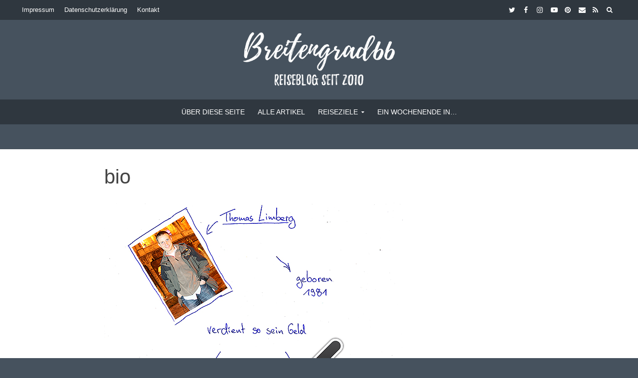

--- FILE ---
content_type: text/html; charset=utf-8
request_url: https://www.google.com/recaptcha/api2/aframe
body_size: 263
content:
<!DOCTYPE HTML><html><head><meta http-equiv="content-type" content="text/html; charset=UTF-8"></head><body><script nonce="JO7UoAoDh-riYRZaNalA4w">/** Anti-fraud and anti-abuse applications only. See google.com/recaptcha */ try{var clients={'sodar':'https://pagead2.googlesyndication.com/pagead/sodar?'};window.addEventListener("message",function(a){try{if(a.source===window.parent){var b=JSON.parse(a.data);var c=clients[b['id']];if(c){var d=document.createElement('img');d.src=c+b['params']+'&rc='+(localStorage.getItem("rc::a")?sessionStorage.getItem("rc::b"):"");window.document.body.appendChild(d);sessionStorage.setItem("rc::e",parseInt(sessionStorage.getItem("rc::e")||0)+1);localStorage.setItem("rc::h",'1768668624992');}}}catch(b){}});window.parent.postMessage("_grecaptcha_ready", "*");}catch(b){}</script></body></html>